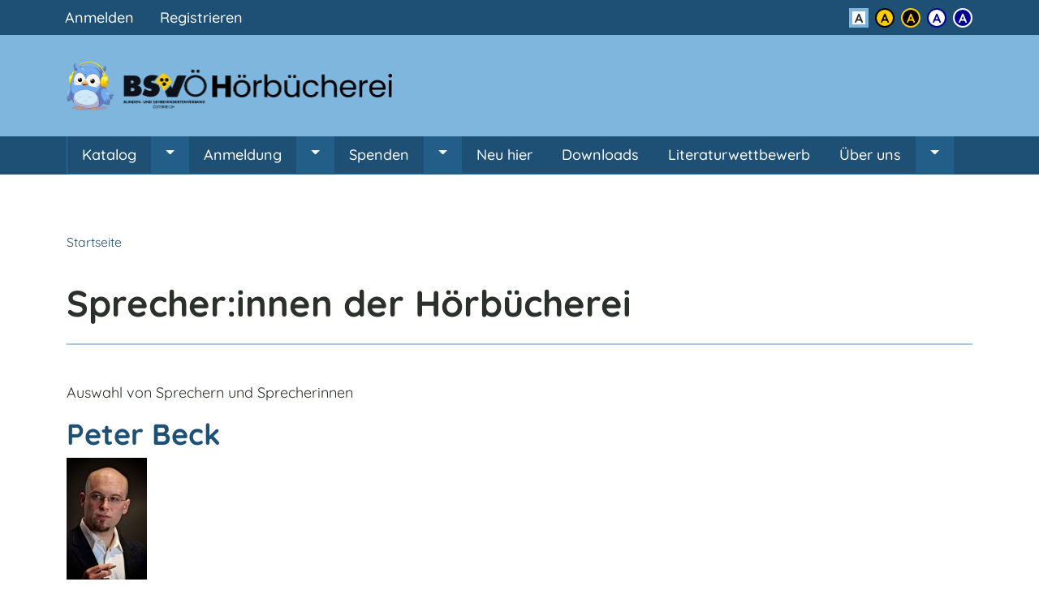

--- FILE ---
content_type: text/html; charset=UTF-8
request_url: https://www.hoerbuecherei.at/sprecherinnen-der-hoerbuecherei
body_size: 11867
content:
<!DOCTYPE html>
<html lang="de" dir="ltr" class="color-default">
  <head>
    <meta charset="utf-8" />
<link rel="canonical" href="https://www.hoerbuecherei.at/sprecherinnen-der-hoerbuecherei" />
<meta name="Generator" content="Drupal 10 (https://www.drupal.org)" />
<meta name="MobileOptimized" content="width" />
<meta name="HandheldFriendly" content="true" />
<meta name="viewport" content="width=device-width, initial-scale=1, shrink-to-fit=no" />
<meta http-equiv="x-ua-compatible" content="ie=edge" />
<link rel="icon" href="/themes/custom/hoerbuecherei/favicon.ico" type="image/vnd.microsoft.icon" />

    <title>Sprecher:innen der Hörbücherei | Hörbücherei des BSVÖ</title>
    <link rel="apple-touch-icon" sizes="180x180" href="/apple-touch-icon.png">
    <link rel="icon" type="image/png" sizes="32x32" href="/favicon-32x32.png">
    <link rel="icon" type="image/png" sizes="16x16" href="/favicon-16x16.png">
    <link rel="manifest" href="/site.webmanifest">
    <link rel="mask-icon" href="/safari-pinned-tab.svg" color="#1e5075">
    <meta name="msapplication-TileColor" content="#7eb6de">
    <meta name="theme-color" content="#7eb6de">
    <link rel="stylesheet" media="all" href="/sites/default/files/css/css_LOJHSUqarBT3VUqVikr4RnnfH0N_awc5Xfo1ZxNLz1Y.css?delta=0&amp;language=de&amp;theme=hoerbuecherei&amp;include=eJyNjkEKAyEMRS_k6JGGRFMNaCKJFub2Ld0Uhi66_e_x-Ki6fBnME8GMNaERlGx7YMA7E3hyhcUqP5gWClmNUtYxVUiWx7t1HINk_6mdWfse4qEpGW7KjYw41a4I_fB1dZYaBhWG9OC-yGKG-Xk3waC-e81TsT2hx-8St8yNnb1RCX75opEQnF4eNWkW" />
<link rel="stylesheet" media="all" href="/sites/default/files/css/css_nXIV7StwYwx_eMcTs6UXZQGEVpcabyqGc8c7uIjfVtk.css?delta=1&amp;language=de&amp;theme=hoerbuecherei&amp;include=eJyNjkEKAyEMRS_k6JGGRFMNaCKJFub2Ld0Uhi66_e_x-Ki6fBnME8GMNaERlGx7YMA7E3hyhcUqP5gWClmNUtYxVUiWx7t1HINk_6mdWfse4qEpGW7KjYw41a4I_fB1dZYaBhWG9OC-yGKG-Xk3waC-e81TsT2hx-8St8yNnb1RCX75opEQnF4eNWkW" />

    
  </head>
  <body class="layout-no-sidebars page-node-54 path-node node--type-page">
    <a href="#main-content" class="visually-hidden-focusable skip-link">
      Direkt zum Inhalt
    </a>
    
      <div class="dialog-off-canvas-main-canvas" data-off-canvas-main-canvas>
    <div id="page-wrapper">
  <div id="page">
        <header id="header" class="header" role="banner" aria-label="Kopfzeile der Website">
                        <nav class="navbar navbar-dark bg-secondary" id="navbar-top" aria-label="Meta Navigation">
                      <div class="container">
                      <section class="row region region-secondary-menu">
    <nav role="navigation" aria-labelledby="block-hoerbuecherei-account-menu-menu" id="block-hoerbuecherei-account-menu-block" class="block block-menu navigation menu--account">
            
  <h2 class="visually-hidden" id="block-hoerbuecherei-account-menu-menu">Benutzermenü</h2>
  

        
              <div id="block-hoerbuecherei-account-menu" data-region="secondary_menu" class="clearfix nav">
                      <a href="/user/login" class="nav-link nav-link--user-login" data-drupal-link-system-path="user/login">Anmelden</a>
                      <a href="/user/registrierung" class="nav-link nav-link--user-registrierung" data-drupal-link-system-path="webform/ooo_registration">Registrieren</a>
            </div>
      


  </nav>

  </section>

          
          <div class="color-widget"><h3 class="color-widget-title visually-hidden h6">Kontrast</h3><ul class="list-inline"><li class="list-inline-item"><a href="#" data-color="default" class="button color-default" title="Standard Farbschema aktivieren"><span class="visually-hidden">Standard Farbschema aktivieren</span></a></li><li class="list-inline-item"><a href="#" data-color="yellow" class="button color-yellow" title="Farbschema Schwarz auf Gelb aktivieren"><span class="visually-hidden">Farbschema Schwarz auf Gelb aktivieren</span></a></li><li class="list-inline-item"><a href="#" data-color="black" class="button color-black" title="Farbschema Gelb auf Schwarz aktivieren"><span class="visually-hidden">Farbschema Gelb auf Schwarz aktivieren</span></a></li><li class="list-inline-item"><a href="#" data-color="white" class="button color-white" title="Farbschema Blau auf Weiß aktivieren"><span class="visually-hidden">Farbschema Blau auf Weiß aktivieren</span></a></li><li class="list-inline-item"><a href="#" data-color="blue" class="button color-blue" title="Farbschema Weiß auf Blau aktivieren"><span class="visually-hidden">Farbschema Weiß auf Blau aktivieren</span></a></li></ul></div>                                </div>
                    </nav>
                <nav class="navbar navbar-dark bg-primary navbar-expand-lg flex-lg-column" id="navbar-main">
                      <div class="container">
                <section class="region region-header">
      <a href="/" title="Startseite" rel="home" class="navbar-brand d-flex align-items-center">
          <img src="/themes/custom/hoerbuecherei/logo.png" alt="Hörbücherei des BSVÖ" />
                </a>


  </section>

                              <button class="navbar-toggler navbar-toggler-right btn btn-primary" type="button" data-bs-toggle="collapse" data-bs-target="#CollapsingNavbar" aria-controls="CollapsingNavbar" aria-expanded="false" aria-label="Menü einblenden"><span class="navbar-toggler-icon"></span></button>
                          </div>
                                  <div class="collapse navbar-collapse justify-content-start" id="CollapsingNavbar">
              <div class="navbar-nav-wrapper">
                <div class="container">
                    <nav role="navigation" aria-labelledby="block-hoerbuecherei-main-menu-menu" id="block-hoerbuecherei-main-menu-block" class="block block-menu navigation menu--main">
            
  <h2 class="visually-hidden" id="block-hoerbuecherei-main-menu-menu">Hauptnavigation</h2>
  

        
              <ul id="block-hoerbuecherei-main-menu" data-region="primary_menu" class="clearfix nav navbar-nav">
                    <li class="nav-item menu-item--expanded dropdown">
                          <a href="/katalog" title="Zum Katalog" class="nav-link dropdown-toggle nav-link--katalog" data-drupal-link-system-path="node/13">Katalog</a>
          <a href="#" class="arrow dropdown-toggle nav-link" data-bs-toggle="dropdown" aria-expanded="false" aria-haspopup="true"><span class="visually-hidden">Untermenü von Katalog</span></a>
                        <ul class="dropdown-menu">
                    <li class="dropdown-item">
                          <a href="/buechervorschau" class="nav-link--buechervorschau" data-drupal-link-system-path="node/33">Büchervorschau</a>
              </li>
                <li class="dropdown-item">
                          <a href="/zeitschriften" class="nav-link--zeitschriften" data-drupal-link-system-path="node/45">Zeitschriften</a>
              </li>
                <li class="dropdown-item">
                          <a href="/hoerfilme" class="nav-link--hoerfilme" data-drupal-link-system-path="node/52">Hörfilme</a>
              </li>
                <li class="dropdown-item">
                          <a href="/kataloge-zum-downloaden" class="nav-link--kataloge-zum-downloaden" data-drupal-link-system-path="node/60">Kataloge zum Downloaden</a>
              </li>
        </ul>
  
              </li>
                <li class="nav-item menu-item--expanded dropdown">
                          <a href="/anmeldung" class="nav-link dropdown-toggle nav-link--anmeldung" data-drupal-link-system-path="node/18">Anmeldung</a>
          <a href="#" class="arrow dropdown-toggle nav-link" data-bs-toggle="dropdown" aria-expanded="false" aria-haspopup="true"><span class="visually-hidden">Untermenü von Anmeldung</span></a>
                        <ul class="dropdown-menu">
                    <li class="dropdown-item">
                          <a href="/information-ueber-die-benutzerordnung-der-hoerbuecherei" class="nav-link--information-ueber-die-benutzerordnung-der-hoerbuecherei" data-drupal-link-system-path="node/29">Benutzerordnung</a>
              </li>
                <li class="dropdown-item">
                          <a href="/datenschutzerklaerung" class="nav-link--datenschutzerklaerung" data-drupal-link-system-path="node/21">Datenschutzerklärung</a>
              </li>
                <li class="dropdown-item">
                          <a href="/vorteile-einer-mitgliedschaft-bei-der-hoerbuecherei" class="nav-link--vorteile-einer-mitgliedschaft-bei-der-hoerbuecherei" data-drupal-link-system-path="node/19">Vorteile einer Mitgliedschaft und Voraussetzungen</a>
              </li>
                <li class="dropdown-item">
                          <a href="/mitgliedschaft-kuendigen" class="nav-link--mitgliedschaft-kuendigen" data-drupal-link-system-path="webform/kuendigung">Kündigung der Mitgliedschaft</a>
              </li>
        </ul>
  
              </li>
                <li class="nav-item menu-item--expanded dropdown">
                          <a href="/spenden" class="nav-link dropdown-toggle nav-link--spenden" data-drupal-link-system-path="node/3">Spenden</a>
          <a href="#" class="arrow dropdown-toggle nav-link" data-bs-toggle="dropdown" aria-expanded="false" aria-haspopup="true"><span class="visually-hidden">Untermenü von Spenden</span></a>
                        <ul class="dropdown-menu">
                    <li class="dropdown-item menu-item--collapsed">
                          <a href="/buchpatenschaft" class="nav-link--buchpatenschaft" data-drupal-link-system-path="node/1">Buchpatenschaft</a>
              </li>
        </ul>
  
              </li>
                <li class="nav-item">
                          <a href="/fragen-und-antworten" class="nav-link nav-link--fragen-und-antworten" data-drupal-link-system-path="node/31">Neu hier</a>
              </li>
                <li class="nav-item">
                          <a href="https://www.hoerbuecherei.at/download" class="nav-link nav-link-https--wwwhoerbuechereiat-download">Downloads</a>
              </li>
                <li class="nav-item">
                          <a href="/literaturwettbewerb" class="nav-link nav-link--literaturwettbewerb" data-drupal-link-system-path="node/194">Literaturwettbewerb</a>
              </li>
                <li class="nav-item menu-item--expanded dropdown">
                          <a href="/ueber-uns" class="nav-link dropdown-toggle nav-link--ueber-uns" data-drupal-link-system-path="node/30">Über uns</a>
          <a href="#" class="arrow dropdown-toggle nav-link" data-bs-toggle="dropdown" aria-expanded="false" aria-haspopup="true"><span class="visually-hidden">Untermenü von Über uns</span></a>
                        <ul class="dropdown-menu">
                    <li class="dropdown-item">
                          <a href="/kontakt" class="nav-link--kontakt" data-drupal-link-system-path="node/15">Kontakt</a>
              </li>
                <li class="dropdown-item">
                          <a href="/chronik" class="nav-link--chronik" data-drupal-link-system-path="node/20">Chronik</a>
              </li>
                <li class="dropdown-item">
                          <a href="/mitarbeiterinnen" class="nav-link--mitarbeiterinnen" data-drupal-link-system-path="node/32">Mitarbeiter:innen</a>
              </li>
                <li class="dropdown-item">
                          <a href="/sprecher-und-sprecherinnen-der-hoerbuecherei" class="nav-link--sprecher-und-sprecherinnen-der-hoerbuecherei">Sprecher:innen der Hörbücherei</a>
              </li>
                <li class="dropdown-item">
                          <a href="https://www.hoerbuecherei.at/node/5" title="Impressum" class="nav-link-https--wwwhoerbuechereiat-node-5">Impressum</a>
              </li>
        </ul>
  
              </li>
        </ul>
  


  </nav>


                                  </div>
              </div>
            </div>
                            </nav>
          </header>
          <div class="highlighted">
        <aside class="container section clearfix" role="complementary" aria-label="System Nachrichten">
            <div data-drupal-messages-fallback class="hidden"></div>


        </aside>
      </div>
            <div id="main-wrapper" class="layout-main-wrapper clearfix">
              <div id="main" class="container">
            <div id="block-hoerbuecherei-breadcrumbs" class="block block-system block-system-breadcrumb-block">
  
    
      <div class="content">
      

  <nav role="navigation" aria-label="Sie befinden sich hier">
    <ol class="breadcrumb">
                  <li class="breadcrumb-item">
          <a href="/">Startseite</a>
        </li>
              </ol>
  </nav>

    </div>
  </div>


          <div class="row row-offcanvas row-offcanvas-left clearfix">
              <main class="main-content col" id="content" role="main">
                <section class="section">
                  <a id="main-content" tabindex="-1"></a>
                    <div id="block-hoerbuecherei-page-title" class="block block-core block-page-title-block">
  
    
      <div class="content">
      
  <h1 class="title"><span class="field field--name-title field--type-string field--label-hidden">Sprecher:innen der Hörbücherei</span>
</h1>


    </div>
  </div>
<div id="block-hoerbuecherei-content" class="block block-system block-system-main-block">
  
    
      <div class="content">
      

<article data-history-node-id="54" class="node node--type-page node--view-mode-full clearfix">
  <header>
    
        
      </header>
  <div class="node__content clearfix">
    
            <div class="clearfix text-formatted field field--name-field-subtitle field--type-text-long field--label-hidden field__item"><p>Auswahl von Sprechern und Sprecherinnen</p></div>
      
      <div class="field field--name-field-paragraphs field--type-entity-reference-revisions field--label-hidden field__items">
              <div class="field__item">  <div class="paragraph paragraph--type--text paragraph--view-mode--default">
          
  <h2 class="field field--name-field-titel field--type-text field--label-hidden field__item">Peter Beck</h2>

            <div class="clearfix text-formatted field field--name-field-text field--type-text-long field--label-hidden field__item"><p><img src="/sites/default/files/inline-images/beck_0.jpg" data-entity-uuid="1698cefe-9b52-4a35-9d2e-62db71ae5f5e" data-entity-type="file" alt="Foto Peter Beck" width="99" height="150" loading="lazy"></p><p>Peter Paul Beck (1985) ist ein Liechtensteiner Dipl. Schauspieler, Regisseur, Schauspielpädagoge und professioneller Sprecher. Seine Ausbildung absolvierte er am Franz Schubert Konservatorium in Wien.<br><br>2011-2014 war er als freier Schauspieler, Regisseur und Schauspielpädagoge in Wien und Liechtenstein tätig. Seit 2014 pendelt er zwischen Kärnten, Vorarlberg und Liechtenstein.<br><br>Peter Paul Beck inszeniert zahlreiche Aufführungen in Österreich, Liechtenstein und der Schweiz und ist außerdem regelmäßig selbst als Schauspieler auf der Bühne zu sehen. Die Zusammenarbeit mit Theaternachwuchs wie dem jungen Theater Liechtenstein bereitet ihm besonders große Freude.</p><p>Wenn er nicht gerade als „Der letzte Raucher” oder mit „My name is Peggy" unterwegs ist, arbeitet er als Schauspielpädagoge, ist Lektor für Phonetik an der Alpen Adria Universität Klagenfurt und Sprecher für Hörbuchverlage und in der Werbung.<br><br>Seine Superpower: Eine Chocolate Voice á la David Nathan.</p></div>
      
      </div>
</div>
              <div class="field__item">  <div class="paragraph paragraph--type--text paragraph--view-mode--default">
          
  <h2 class="field field--name-field-titel field--type-text field--label-hidden field__item">Peter Bocek</h2>

            <div class="clearfix text-formatted field field--name-field-text field--type-text-long field--label-hidden field__item"><p><img src="/sites/default/files/inline-images/bocek.jpg" data-entity-uuid="33c3abde-0fec-40e6-84a0-c4bc47020eb1" data-entity-type="file" alt="Foto Peter Bocek" width="150" height="106" loading="lazy"></p><p>geboren 1974 in Wien.</p><p>Während des Schauspielstudiums am Konservatorium der Stadt Wien (Leitung:&nbsp; Ksch. Prof. Elfriede Ott) erste Theaterarbeiten am Volkstheater Wien und am Theater der Jugend.</p><p>Peter Bocek ist derzeit freier Schauspieler in Wien mit Stückverpflichtungen am Theater St. Gallen/CH; „walk. tanztheater“, Feldkirch; Kosmos Theater Wien und „Scaramouche-Theater mit Masken“ am WUK.</p><p>&nbsp;</p></div>
      
      </div>
</div>
              <div class="field__item">  <div class="paragraph paragraph--type--text paragraph--view-mode--default">
          
  <h2 class="field field--name-field-titel field--type-text field--label-hidden field__item">Irene Budischowsky</h2>

            <div class="clearfix text-formatted field field--name-field-text field--type-text-long field--label-hidden field__item"><p><img src="/sites/default/files/inline-images/budischowsky.jpg" data-entity-uuid="4456674d-866e-4293-9ee4-2490bec7cffc" data-entity-type="file" alt="Foto Irene Budischowsky" width="111" height="150" loading="lazy"></p><p>Schauspielerin, Sängerin, Sprecherin.</p><p>Irene Budischowsky studierte an der Universität Wien Welthandel und besuchte die Schauspielschule Krauss. Sie debütierte in der Gauneroper von Václav Havel im Theater an der Wien. Dort spielte sie auch als Tochter von Marika Rökk in Die Gräfin vom Naschmarkt.</p></div>
      
      </div>
</div>
              <div class="field__item">  <div class="paragraph paragraph--type--text paragraph--view-mode--default">
          
  <h2 class="field field--name-field-titel field--type-text field--label-hidden field__item">Alois Frank</h2>

            <div class="clearfix text-formatted field field--name-field-text field--type-text-long field--label-hidden field__item"><p><img src="/sites/default/files/inline-images/frank.jpg" data-entity-uuid="67d44577-aa51-46e0-8b74-269c4bfda67e" data-entity-type="file" alt="Foto Alois Frank" width="111" height="150" loading="lazy"></p><p>Geboren 1954 in Horn.<br><br>Der Absolvent der Schauspielschule Krauss ist ein vielbeschäftigter Interpret zeitgenössischer Literatur. Stationen seiner Bühnenlaufbahn sind der Linzer Posthof, die St. Pöltener Bühne im Hof, das Theater für Vorarlberg und die Vereinigten Bühnen Graz.</p><p>Seine Lebensrolle ist "Der Herr Karl" von Qualtinger/Merz. Den kauzigen Mitläufertyp verkörperte er bereits weit über dreihundert Mal im deutschsprachigen Raum, in Italien und Kroatien.<br><br>Einer breiten Öffentlichkeit bekannt wurde der Charakterschauspieler als Bezirksinspektor Dobos im ORF-"Tatort".</p></div>
      
      </div>
</div>
              <div class="field__item">  <div class="paragraph paragraph--type--text paragraph--view-mode--default">
          
  <h2 class="field field--name-field-titel field--type-text field--label-hidden field__item">H. Peter Friedl</h2>

            <div class="clearfix text-formatted field field--name-field-text field--type-text-long field--label-hidden field__item"><p><img src="/sites/default/files/inline-images/friedl.jpg" data-entity-uuid="b350de92-47df-46b9-92fa-f2cc98ab111b" data-entity-type="file" alt="Foto H. Peter Friedl" width="174" height="116" loading="lazy"></p><p>Aufgewachsen in der Steiermark, lebt H. Peter Friedl nun doch schon seit 1984 in Wien. Nach diversen Studienanfängen und einem ebenso lehrreichen Job als Kellner beginnt er 1990 als Texter zu arbeiten.</p></div>
      
      </div>
</div>
              <div class="field__item">  <div class="paragraph paragraph--type--text paragraph--view-mode--default">
          
  <h2 class="field field--name-field-titel field--type-text field--label-hidden field__item">Heide Maria Hager</h2>

            <div class="clearfix text-formatted field field--name-field-text field--type-text-long field--label-hidden field__item"><p><img src="/sites/default/files/inline-images/heide-maria-hager.JPG" data-entity-uuid="55cac337-f6d3-4a1e-aa0e-49fb7455e127" data-entity-type="file" alt="Foto von Heide Maria Hager" width="151" height="201" loading="lazy"></p><p>Heide Maria Hager ist eine Schauspielerin, Sprecherin, Trainerin aus Mattsee/Salzburg. Schauspielausbildung und paritätische Prüfung in Wien, Auftritte u.a. Kammerspiele Hamburg, Theater Lüneburg, Kleines Theater Salzburg, Studiobühne Villach, Theater Akzent Wien, Schauspielhaus Wien, Kosmos Theater Wien sowie in der „freien Szene“ in Wien. Außerdem Mitwirkung im Tatort, Salzburger Landkrimi, Steirerkrimi und diversen Kinofilmen. Sie ist nicht nur Sprecherin für Miri-TV in Graz und Loft Film in München, sondern auch Trainerin im Bereich Sprechtechnik in „Die Schule des Sprechens“ in Wien. Ausbildung zur Theaterpädagogin.</p><p><a href="http://www.heidemaria-hager.at">www.heidemaria-hager.at</a></p><p>&nbsp;</p></div>
      
      </div>
</div>
              <div class="field__item">  <div class="paragraph paragraph--type--text paragraph--view-mode--default">
          
  <h2 class="field field--name-field-titel field--type-text field--label-hidden field__item">Rudi Hausmann</h2>

            <div class="clearfix text-formatted field field--name-field-text field--type-text-long field--label-hidden field__item"><p><img src="/sites/default/files/inline-images/hausmann.jpg" data-entity-uuid="7acf8d26-da2a-4b18-8c5d-f96079f0dd52" data-entity-type="file" alt="Foto Rudi Hausmann" width="109" height="149" loading="lazy"></p><p>In Wien lebender Rezitator. Bringt mit großer Freude Literatur in Bühnendeutsch und Wr. Mundart zu Gehör. Ob sein Podium österreichweit in einer Galerie, einer Kirche, oder im Wirtshaus steht - professionell ist er überall in seinem Element.</p><p>Das akribische Aufarbeiten der Texte führt so zum gekonntem Vortragen, sodass das Publikum berührt, ergriffen oder einfach niveauvoll unterhalten ist. Die Zusammenarbeit mit MusikerInnen runden die Programme stets ab.</p><p>&nbsp;</p></div>
      
      </div>
</div>
              <div class="field__item">  <div class="paragraph paragraph--type--text paragraph--view-mode--default">
          
  <h2 class="field field--name-field-titel field--type-text field--label-hidden field__item">Ann-Birgit Höller</h2>

            <div class="clearfix text-formatted field field--name-field-text field--type-text-long field--label-hidden field__item"><p><img src="/sites/default/files/inline-images/hoeller.png" data-entity-uuid="8f1c6ec9-b026-4b7a-9250-23ac054377cc" data-entity-type="file" alt="Foto von Ann-Birgit Hoeller" width="179" height="120" loading="lazy"></p><p><span>In Südtirol geboren. Seit 1995 in Wien. Studium der Theaterwissenschaften und Germanistik und Schauspielausbildung an der Theaterschule Pygmalion.</span><br><span>Von 1999 bis 2009 div. Theaterengagements in Wien (u.a. Theater Spielraum, Theater Brett, Kontaktiertheater, Gloriatheater, Dschungel, Theater zum Fürchten, Theater im Bunker in Mödling).</span><br><span>Von 2011-2014 Regelmäßig Theater-Workshops für Kinder und Jugendliche an der Wiener Volkshochschule,</span><br><span>2014-2015 Schauspielpatientin an der Med-Uni Wien.</span><br><span>Seit 2016 Trauerrednerin der Agentur Stockmeier.</span><br><span>Und seit 2012 in der Hörbücherei des BSVÖ.</span><br><br><a href="http://www.annbirgithoeller.at"><span>www.annbirgithoeller.at</span></a><br><br>&nbsp;</p><p>&nbsp;</p></div>
      
      </div>
</div>
              <div class="field__item">  <div class="paragraph paragraph--type--text paragraph--view-mode--default">
          
  <h2 class="field field--name-field-titel field--type-text field--label-hidden field__item">Erika Kollmann-Till</h2>

            <div class="clearfix text-formatted field field--name-field-text field--type-text-long field--label-hidden field__item"><p><img src="/sites/default/files/inline-images/kollmann.jpg" data-entity-uuid="79526624-2225-4309-a402-b35ed628f53f" data-entity-type="file" alt="Foto Erika Kollmann-Till" width="184" height="121" loading="lazy"></p><p>Schauspielerin, Sprecherin, Journalistin</p><p>&nbsp;</p><p>Ausbildung am Prayner Konservatorium Wien<br>Studium der Publizistik- und Kommunikationswissenschaften / Pädagogik<br>Lehrgang Internet- und Radiojournalismus Polycollege Stöbergasse mit Praktikum bei Radio Pluriel in Lyon, Frankreich<br><br>Zahlreiche Auftritte in Film- und Fernsehproduktionen sowie Werbespots. Arbeiten u.a. mit Michael Haneke „Die Klavierspielerin“, Reinhard Schwabenitzky „Oben Ohne“, Bastian Zach und Michael Bauer „3 Zimmer. Küche. Tod.“ (Hauptrolle in einem Kinofilm mit Julia Gschnitzer), Walter Bednarik und Michael L. Reiseneder „1805 - A Town´s Tale“, diverse Produktionen für die Filmakademie Wien<br><br>Die vielseitige, gebürtige Wienerin zählt amerikanisches und britisches Englisch sowie Französisch und diverse Dialekte zu ihren Arbeitssprachen.</p></div>
      
      </div>
</div>
              <div class="field__item">  <div class="paragraph paragraph--type--text paragraph--view-mode--default">
          
  <h2 class="field field--name-field-titel field--type-text field--label-hidden field__item">Monika Köteles</h2>

            <div class="clearfix text-formatted field field--name-field-text field--type-text-long field--label-hidden field__item"><p><img src="/sites/default/files/inline-images/koeteles.jpg" data-entity-uuid="057d99b5-fb41-474e-8b33-2947f1acb981" data-entity-type="file" alt="Foto Monika Köteles" width="150" height="150" loading="lazy"></p><p>Geboren 1964 in Wien.</p><p>Studium an der Schauspielschule Krauss.</p><p>&nbsp;</p></div>
      
      </div>
</div>
              <div class="field__item">  <div class="paragraph paragraph--type--text paragraph--view-mode--default">
          
  <h2 class="field field--name-field-titel field--type-text field--label-hidden field__item">Birgit Krammer</h2>

            <div class="clearfix text-formatted field field--name-field-text field--type-text-long field--label-hidden field__item"><p><img src="/sites/default/files/inline-images/krammer.jpg" data-entity-uuid="51a76e9c-5b47-4574-9006-dcfd2e8f4a11" data-entity-type="file" alt="Foto Birgit Krammer" width="111" height="150" loading="lazy"></p><p>Architekturstudium in Zürich.</p><p>Schauspielausbildung in Zürich und Wien.</p><p>Engagements in Zürich, Kammertheater Karlsruhe, Innsbruck Kellertheater, Innsbruck Treibhaus, Theater Drachengasse (Wien), Literaturhaus (Wien), Kosmos Theater (Wien), Theater Die Tribüne Wien, Tanzquartier Wien, Theater Scala (Wien), Stadttheater Mödling, Theater im Bunker (Mödling).</p></div>
      
      </div>
</div>
              <div class="field__item">  <div class="paragraph paragraph--type--text paragraph--view-mode--default">
          
  <h2 class="field field--name-field-titel field--type-text field--label-hidden field__item">Birgit Machalissa</h2>

            <div class="clearfix text-formatted field field--name-field-text field--type-text-long field--label-hidden field__item"><p><img src="/sites/default/files/inline-images/machalissa.jpg" data-entity-uuid="9602968b-725a-431a-9e64-62cd0d0ee31d" data-entity-type="file" alt="Foto von Birgit Machalissa" width="119" height="165" loading="lazy"></p><p>Sie wurde in Wien geboren. Nach Abschluss der Schauspielausbildung am Reinhardt-Seminar gehörte sie acht Jahre dem Ensemble des Theaters in der Josefstadt an. Danach freiberuflich an diversen Bühnen in Österreich und Deutschland tätig.</p></div>
      
      </div>
</div>
              <div class="field__item">  <div class="paragraph paragraph--type--text paragraph--view-mode--default">
          
  <h2 class="field field--name-field-titel field--type-text field--label-hidden field__item">Anna Morawetz</h2>

            <div class="clearfix text-formatted field field--name-field-text field--type-text-long field--label-hidden field__item"><p><img src="/sites/default/files/inline-images/morawetz.jpeg" data-entity-uuid="c6e7fc7a-594f-47ea-afbb-f45f5617714a" data-entity-type="file" alt="Foto von Anna Morawetz" width="128" height="128" loading="lazy"></p><p>Anna Morawetz geboren in Linz/Oberösterreich, lebt in Wien und studierte Szenisches Schreiben im Lehrgang FORUM TEXT von uniT Graz Schauspielausbildung in Wien; als Schauspielerin u. a. KosmosTheater, Theater Drachengasse, Dschungel, Next Liberty, Toihaus, ARGEkultur, Halleiner Festwochen, Altonaer Theater Hamburg, Teatro Nacional Dona Maria II. Lissabon, Theatre Festival Rainbow St. Petersburg, Internationales Frauenfestival Finnland.</p></div>
      
      </div>
</div>
              <div class="field__item">  <div class="paragraph paragraph--type--text paragraph--view-mode--default">
          
  <h2 class="field field--name-field-titel field--type-text field--label-hidden field__item">Martin Nürnberger</h2>

            <div class="clearfix text-formatted field field--name-field-text field--type-text-long field--label-hidden field__item"><p><img src="/sites/default/files/inline-images/martin.jpg" data-entity-uuid="86af55c8-1724-4079-b01b-38b7ca50fc8e" data-entity-type="file" alt="Foto von martin Nürnberger" width="113" height="170" loading="lazy"></p><p>mArtin Nürnberger</p><p>Geboren als »Martin« 1965 in Wien.</p><p>Sowohl den Kindergarten, als auch drei Studienrichtungen (Maschinenbau, Betriebswirtschaft, Publizistik) abgebrochen. Stattdessen Tonmeister im Etablissement Ronacher, sowie Moderator und Produzent bei Antenne1/Innviertel und zu guter Letzt Mädchen für alles im »studio-mArtin«.</p><p>Aktuell Singer/Songwriter bei mArtin &amp; BÄND und Sprecher in der Hörbücherei des BSVÖ.</p></div>
      
      </div>
</div>
              <div class="field__item">  <div class="paragraph paragraph--type--text paragraph--view-mode--default">
          
  <h2 class="field field--name-field-titel field--type-text field--label-hidden field__item">Christoph Prückner</h2>

            <div class="clearfix text-formatted field field--name-field-text field--type-text-long field--label-hidden field__item"><p><img src="/sites/default/files/inline-images/pr%C3%BCckner.jpg" data-entity-uuid="8cfceaed-6e63-41ad-baaf-e946b982d111" data-entity-type="file" alt="Foto von Christoph Prückner" width="142" height="162" loading="lazy"></p><p><span>Geboren in Heidelberg. Lebt seit 1990 in Wien. ARBEITE unter anderem am Theater Gruppe 80, Jüdisches Theater Austria, Theater Brett, Scala, Theater mbH, WUK, Stadttheater Mödling, Teatro Caprile, Forum Stadtpark Graz, ...</span></p></div>
      
      </div>
</div>
              <div class="field__item">  <div class="paragraph paragraph--type--text paragraph--view-mode--default">
          
  <h2 class="field field--name-field-titel field--type-text field--label-hidden field__item">Christine Renhardt</h2>

            <div class="clearfix text-formatted field field--name-field-text field--type-text-long field--label-hidden field__item"><p><img src="/sites/default/files/inline-images/renhardt.jpg" data-entity-uuid="519f6c8e-b1fb-470e-9681-9989caf3aada" data-entity-type="file" alt="Foto von Christine Renhardt" width="112" height="150" loading="lazy"></p><p>Christine Renhardt ist geboren und aufgewachsen in Wien. Schauspiel- und<br>Gesangsausbildung in der Schauspielschule Krauss. Lehrer: Karlheinz Hackl,<br>Polly Kügler, Bernd Palma, Georg Schuchter (Dramatik), Magrit Wilhelm<br>(Rhetorik). Abschlussprüfung vor der Bühnengewerkschaft.</p></div>
      
      </div>
</div>
              <div class="field__item">  <div class="paragraph paragraph--type--text paragraph--view-mode--default">
          
  <h2 class="field field--name-field-titel field--type-text field--label-hidden field__item">Andreas Roder</h2>

            <div class="clearfix text-formatted field field--name-field-text field--type-text-long field--label-hidden field__item"><p><img src="/sites/default/files/inline-images/andreas-roder.jpg" data-entity-uuid="a0aa66e7-cd04-4563-8b50-2dfc4b677a34" data-entity-type="file" alt="Foto von Andreas Roder" width="109" height="131" loading="lazy"></p><p>Seit 1990 ist er im deutschsprachigen Ausland als Schauspieler unterwegs. Mit seiner gut ausgebildeten Stimme arbeitet er auch seit 2005 regelmäßig im Tonstudio, wo er für den BSVÖ (Blinden- und Sehbehindertenverband Österreich) Hörbücher aufnimmt.</p></div>
      
      </div>
</div>
              <div class="field__item">  <div class="paragraph paragraph--type--text paragraph--view-mode--default">
          
  <h2 class="field field--name-field-titel field--type-text field--label-hidden field__item">Bettina Rossbacher</h2>

            <div class="clearfix text-formatted field field--name-field-text field--type-text-long field--label-hidden field__item"><p><img src="/sites/default/files/inline-images/rossbacher.jpg" data-entity-uuid="800aee83-2fdb-4dd4-84cb-de8af680ec6d" data-entity-type="file" alt="Foto von Bettina Rossbacher" width="188" height="141" loading="lazy"></p><p>Bettina Rossbacher wurde in Salzburg geboren. Mit Literatur und einem sensiblen Umgang mit Sprache, Ausdruck und Stimme wuchs sie auf. Lesen, Vorlesen und Zuhören sind seit ihrer Kindheit feste Bestandteile ihres Lebens. Nach einem Abschluss in Kunstgeschichte und einer mehrjährigen Tätigkeit für die UNESCO machte sie ihre Leidenschaft zum Beruf und absolvierte in Wien eine private Ausbildung zur Sprecherin und Rezitatorin (Atem- und Sprechtechnik, Stimm-Modulation, Schauspiel).</p><p>Prägend war die frühe Begegnung mit verschiedenen Sprachen und Kulturen. Englisch, Französisch, Italienisch und Spanisch entwickelten sich nach längeren Auslandsaufenthalten zu ihren weiteren Arbeitssprachen (neben ihrer Muttersprache Deutsch), die sie weitgehend akzentfrei beherrscht. Ihre sprachliche Begabung ermöglicht es ihr, auch den Klang einer unbekannten europäischen Fremdsprache zu erfassen und zu transportieren.</p><p>Ihre Liebe zu klassischer Musik, Tango und Charleston begleitet sie ebenfalls seit vielen Jahren.&nbsp;Ein Schwerpunkt ihrer Arbeit liegt auf der Zusammenarbeit mit professionellen MusikerInnen, mit denen sie in verschiedenen Ensembles musikalisch-literarische Programme gestaltet.</p><p>Bettina Rossbacher lebt in der Umgebung von Wien, im schönen Wienerwald. Ihre freie Zeit gilt ihrem Mann, guten Freunden und starkem Espresso.</p></div>
      
      </div>
</div>
              <div class="field__item">  <div class="paragraph paragraph--type--text paragraph--view-mode--default">
          
  <h2 class="field field--name-field-titel field--type-text field--label-hidden field__item">Martin Schlager</h2>

            <div class="clearfix text-formatted field field--name-field-text field--type-text-long field--label-hidden field__item"><p><img src="/sites/default/files/inline-images/Martin%20Schlager.jpg" data-entity-uuid="359cb416-3bda-4ffc-8187-5f7a7c910ff2" data-entity-type="file" alt="Foto - Martin Schlager" width="187" height="125" loading="lazy"></p><p>Aufgewachsen bin ich im alemannischen Baden in Deutschland. Sprachlich ist das eine schwere Bürde: „ist“ lautet bei uns „isch“, „Haus“ spricht man „Hüüs“ und „Oachkatzlschwoaf“ heißt „Aichhärnlschwanz“. Hochdeutsch - ist für mich eine Fremdsprache. Jeder Text, den ich für den BSVÖ einsprechen darf, erscheint mir zunächst wieder als eine weitere Fremdsprache, die ich neu erforschen muss, nach Rhythmus und Melodie absuchen, ihre Höhen und Tiefen erkunden. Jedes Mal aufs Neue eine wunderbare Reise in neue Sphären. Ich bin glücklich, dass ich das tun darf. Und freue mich über viele Reisebekanntschaften.</p></div>
      
      </div>
</div>
              <div class="field__item">  <div class="paragraph paragraph--type--text paragraph--view-mode--default">
          
  <h2 class="field field--name-field-titel field--type-text field--label-hidden field__item">Johannes Spitzl</h2>

            <div class="clearfix text-formatted field field--name-field-text field--type-text-long field--label-hidden field__item"><p><img src="/sites/default/files/inline-images/spitzl.jpg" data-entity-uuid="a30d125f-090a-4dd0-bfcc-7a4832f88cd3" data-entity-type="file" alt="Foto Johannes Spitzl" width="137" height="161" loading="lazy"></p><p>geb. 1957 in Salzburg</p><p>Im Sprechen geschulter Spätzünder, im Schweigen frühreifer Autodidakt, darf ich seit 2011 Hörbücher für den BSVÖ einsprechen. Manchmal auch voice over für Radiofeatures oder Lehrvideos für einen Wiener Verlag für Schule und Berufsbildung.<br>Sprache ist ein Wunder und die Stimme die magische Brücke zwischen uns Menschen, die verbindet oder auch trennt.<br>Ein Sachbuch soll den Hörer ebenso fesseln wie ein Roman und ihn dadurch in seiner Konzentration und Aufnahmefähigkeit unterstützen.<br>Das 11. Gebot lautet deshalb: Du sollst nicht langweilen.</p></div>
      
      </div>
</div>
              <div class="field__item">  <div class="paragraph paragraph--type--text paragraph--view-mode--default">
          
  <h2 class="field field--name-field-titel field--type-text field--label-hidden field__item">Lukas Wurm</h2>

            <div class="clearfix text-formatted field field--name-field-text field--type-text-long field--label-hidden field__item"><p><img src="/sites/default/files/inline-images/wurm.jpg" data-entity-uuid="e091f2cd-e1e2-4dbd-8d4b-9aed000b63c8" data-entity-type="file" alt="Foto von Lukas Wurm" width="142" height="213" loading="lazy"></p><p>Lukas Wurm, frisch gebackener Papa, Gaming-Enthusiast und Technik-Philanthrop kommt mit dem geballten Wissen des altehrwürdigen Max Reinhardt Seminars um die Ecke.</p><p>Seine freundliche, energetische Art ist wie geschaffen für jedes Voiceover. Nahbar, wandlungsfähig und trotzdem immer authentisch, verleiht er jedem Projekt die nötige Portion Street Credibility, die sich Unternehmen und Filmemacher so oft wünschen und so selten bekommen.</p><p>Fragen Sie einfach mal bei Peek&amp;Cloppenburg nach, oder bei Hilti, bei Parship, Mitsubishi, Lavazza oder bei Servus TV – die wissen, wovon ich spreche.</p><p>Man munkelt in den Gassen Londons, dass er es war, der einst die olympische Fackel nach Sotschi gebracht hat, nachdem der Feuerträger nicht mehr bereit war, die extra Meile zu gehen.</p><p>&nbsp;</p></div>
      
      </div>
</div>
          </div>
  

<span></span>
  </div>
</article>

    </div>
  </div>


                </section>
              </main>
                                  </div>
        </div>
          </div>
        <footer class="site-footer">
                        <div class="site-footer__top clearfix">
            <div class="container">
              <div class="row">
                <div class="col-sm-6 col-md-3">
                    <section class="region region-footer-first">
    <nav role="navigation" aria-labelledby="block-fusszeile-menu" id="block-fusszeile-block" class="block block-menu navigation menu--footer">
      
  <h2 id="block-fusszeile-menu">Kooperationen</h2>
  

        
              <ul data-region="footer_first" class="clearfix nav flex-row" data-component-id="bootstrap_barrio:menu_columns">
                    <li class="nav-item">
                <a href="/abc-global-book-service-weltweiter-barrierefreier-katalog" class="nav-link nav-link--abc-global-book-service-weltweiter-barrierefreier-katalog" data-drupal-link-system-path="node/22">ABC</a>
              </li>
                <li class="nav-item">
                <a href="/bookshare-usa" class="nav-link nav-link--bookshare-usa" data-drupal-link-system-path="node/47">Bookshare, USA</a>
              </li>
                <li class="nav-item">
                <a href="/buchknacker" class="nav-link nav-link--buchknacker" data-drupal-link-system-path="node/25">Buchknacker</a>
              </li>
                <li class="nav-item">
                <a href="/mediengemeinschaft-fuer-blinde-und-sehbehinderte-menschen-ev" class="nav-link nav-link--mediengemeinschaft-fuer-blinde-und-sehbehinderte-menschen-ev" data-drupal-link-system-path="node/23">Medibus</a>
              </li>
                <li class="nav-item">
                <a href="/oe1-jahrzehntelange-kooperation" class="nav-link nav-link--oe1-jahrzehntelange-kooperation" data-drupal-link-system-path="node/24">Ö1</a>
              </li>
        </ul>
  



  </nav>

  </section>

                </div>
                <div class="col-sm-6 col-md-3">
                    <section class="region region-footer-second">
    <nav role="navigation" aria-labelledby="block-links-menu" id="block-links-block" class="block block-menu navigation menu--links">
      
  <h2 id="block-links-menu">Links</h2>
  

        
                  <ul data-region="footer_second" class="clearfix nav" data-component-id="bootstrap_barrio:menu">
                    <li class="nav-item">
                <a href="https://www.hoerbuecherei.at/hilfsmittel" class="nav-link nav-link-https--wwwhoerbuechereiat-hilfsmittel">Hilfsmittel</a>
              </li>
        </ul>
  



  </nav>

  </section>

                </div>
                <div class="col-sm-6 col-md-3">
                    <section class="region region-footer-third">
    <nav role="navigation" aria-labelledby="block-sitemap-menu" id="block-sitemap-block" class="block block-menu navigation menu--sitemap">
      
  <h2 id="block-sitemap-menu">Sitemap</h2>
  

        
                  <ul data-region="footer_third" class="clearfix nav" data-component-id="bootstrap_barrio:menu">
                    <li class="nav-item">
                <a href="/sitemap" class="nav-link nav-link--sitemap" data-drupal-link-system-path="node/59">Sitemap</a>
              </li>
        </ul>
  



  </nav>

  </section>

                </div>
                <div class="col-sm-6 col-md-3">
                  
                </div>
              </div>
            </div>
          </div>
                          <div class="site-footer__bottom">
            <div class="container">
                <section class="row region region-footer-fifth">
    <div id="block-logos" class="logos block-content-basic block block-block-content block-block-content2e223bde-f883-41b1-98f5-8e84bc3d67c4">
  
      <h2>powered by</h2>
    
      <div class="content">
      
            <div class="clearfix text-formatted field field--name-body field--type-text-with-summary field--label-hidden field__item"><div class="container">
<div class="row">
<div class="col col-sm"><a href="http://www.oebsv.at">
<div>
  
  
  <div class="field field--name-field-media-image field--type-image field--label-visually_hidden field__item">  <img loading="lazy" src="/sites/default/files/styles/logo/public/2021-01/bsvoe.png?itok=cVvNJsnt" width="148" height="50" alt="Blinden- und Sehbehindertenverband Österreich" class="img-fluid image-style-logo">


</div>

</div>

</a></div>
</div>
</div>
</div>
      
    </div>
  </div>
<div id="block-hoerbuecherei-derhorbuchereidesbsvofolgen" class="logos block-content-basic block block-block-content block-block-content03bf64f5-5a32-4fb7-827d-1e0f568f6475">
  
      <h2>Der Hörbücherei des BSVÖ folgen</h2>
    
      <div class="content">
      
            <div class="clearfix text-formatted field field--name-body field--type-text-with-summary field--label-hidden field__item"><div class="container"><div class="col col-xs-6 col-md"><a href="https://www.hoerbuecherei.at"><img src="/sites/default/files/inline-images/Logo%20H%C3%B6rb%C3%BCcherei%20Eule%20Neu%20Klein.png" data-entity-uuid="deb2220d-db28-47b9-ad29-a6441288855e" data-entity-type="file" alt="Logo Hörbücherei Eule" width="80" height="80" loading="lazy"></a></div><div class="col col-xs-6 col-md"><a href="https://www.instagram.com/hoerbuecherei_des_bsvoe/"><img src="/sites/default/files/inline-images/insta.png" data-entity-uuid="a43f21b5-b2f0-43e3-9d93-fc5d0aa40933" data-entity-type="file" alt="Logo Instagram" width="56" height="56" loading="lazy"></a></div><div class="col col-xs-6 col-md"><a href="https://www.facebook.com/Hoerbuecherei/?locale=de_DE"><img src="/sites/default/files/inline-images/Facebook_logo_%28square%29.png" data-entity-uuid="6253c007-7b81-459b-be81-c7cb2b923531" data-entity-type="file" alt="Facebook Logo" width="50" height="50" class="align-center" loading="lazy"></a></div><div class="col col-xs-6 col-md"><a href="https://www.youtube.com/channel/UCVdXmggxJuYpzPvDTwgIU-w"><img src="/sites/default/files/inline-images/yt-tr.png" data-entity-uuid="4fc320fc-73e8-4473-a6eb-8fe183608774" data-entity-type="file" width="52" height="52" loading="lazy"></a></div><div class="col col-xs-6 col-md"><a href="https://x.com/hoerbuecherei"><img src="/sites/default/files/inline-images/x_0.png" data-entity-uuid="1ae5055a-fa68-4959-b2d4-ce200dbb1b5e" data-entity-type="file" alt="Logo X" width="61" height="61" class="align-center" loading="lazy"></a></div></div></div>
      
    </div>
  </div>

  </section>

            </div>
          </div>
                  </footer>
  </div>
</div>

  </div>

    
    <script type="application/json" data-drupal-selector="drupal-settings-json">{"path":{"baseUrl":"\/","pathPrefix":"","currentPath":"node\/54","currentPathIsAdmin":false,"isFront":false,"currentLanguage":"de"},"pluralDelimiter":"\u0003","suppressDeprecationErrors":true,"user":{"uid":0,"permissionsHash":"3ebf187cf01849e85aba0adfffe77fc8a4de668c68eb696e898276240ef9585c"}}</script>
<script src="/sites/default/files/js/js_5XbILGHVnU2Rb9-Q3iYl-uVe4zbPQYPE_JzPFmVbk60.js?scope=footer&amp;delta=0&amp;language=de&amp;theme=hoerbuecherei&amp;include=eJzLyE8tSipNTc5ILUrN1E_PyU9KzNEtLqnMycxLBwCirAsy"></script>

  </body>
</html>
